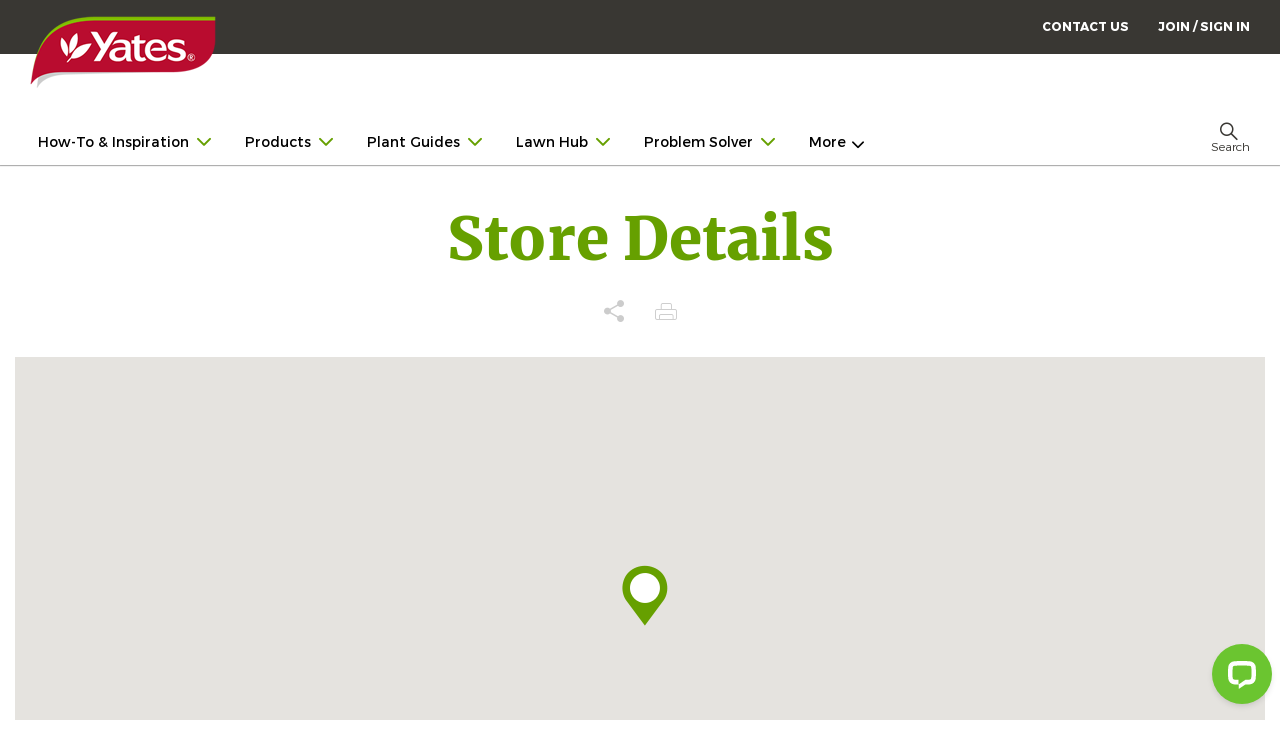

--- FILE ---
content_type: text/html; charset=utf-8
request_url: https://www.yates.co.nz/find-a-store/mitre-10-taumarunui-t12/
body_size: 14235
content:



<!doctype html>
<html lang="en">
<head>
    <title>Mitre 10 Taumaranui</title>
    <link rel="icon" type="image/ico" href="/images/favicon.ico">
    <link rel="canonical" href="https://www.yates.co.nz/find-a-store/mitre-10-taumarunui-t12/" />
    <link rel="preload" as="font" type="font/woff2" crossorigin="" href="/fonts/Montserrat-Light.woff2">
    <link rel="preload" as="font" type="font/woff2" crossorigin="" href="/fonts/Montserrat-Regular.woff2">
    <link rel="preload" as="font" type="font/woff2" crossorigin="" href="/fonts/Montserrat-Bold.woff2">
    <link rel="preload" as="font" type="font/woff2" crossorigin="" href="/fonts/Montserrat-Regular.woff2">


    <link rel="alternate" hreflang="en-nz" href="https://www.yates.co.nz/find-a-store/mitre-10-taumarunui-t12/" />

    



    

    <!-- Google Tag Manager -->
    <script>
(function(w,d,s,l,i){w[l]=w[l]||[];w[l].push({'gtm.start':
        new Date().getTime(),event:'gtm.js'});var f=d.getElementsByTagName(s)[0],
        j=d.createElement(s),dl=l!='dataLayer'?'&l='+l:'';j.async=true;j.src=
        'https://www.googletagmanager.com/gtm.js?id='+i+dl;f.parentNode.insertBefore(j,f);
})(window,document,'script','dataLayer','GTM-5WZ8T9');</script>
    <!-- End Google Tag Manager -->

    
<meta charset="utf-8">
<meta name="title" content="Mitre 10 Taumaranui">
<meta name="description" content="">
<meta http-equiv="X-UA-Compatible" content="IE=edge,chrome=1">
<meta name="viewport" content="width=device-width, initial-scale=1.0, maximum-scale=1.0, user-scalable=no">
<meta name="viewport" content="width=device-width, initial-scale=1">

    




<meta property="og:title" content="Mitre 10 Taumaranui" />
<meta property="og:type" content="website" />
<meta property="og:image" content="https://www.yates.co.nz/images/no-image.jpg?rmode=stretch&amp;width=600&amp;height=315" />
<meta property="og:url" content="https://www.yates.co.nz/find-a-store/mitre-10-taumarunui-t12/" />
<meta property="og:description" content="Mitre 10 Taumaranui" />

<meta name="twitter:title" content="Mitre 10 Taumaranui">
<meta name="twitter:description" content="Mitre 10 Taumaranui">
<meta name="twitter:image" content="https://www.yates.co.nz/images/no-image.jpg?rmode=stretch&amp;width=506&amp;height=253">
<meta name="twitter:url" content="https://www.yates.co.nz/find-a-store/mitre-10-taumarunui-t12/">
<meta name="twitter:card" content="summary">
    


    

    <!-- Facebook Pixel Code -->
    <script>
        !function(f,b,e,v,n,t,s)
        {if(f.fbq)return;n=f.fbq=function(){n.callMethod?
        n.callMethod.apply(n,arguments):n.queue.push(arguments)};
        if(!f._fbq)f._fbq=n;n.push=n;n.loaded=!0;n.version='2.0';
        n.queue=[];t=b.createElement(e);t.async=!0;
        t.src=v;s=b.getElementsByTagName(e)[0];
        s.parentNode.insertBefore(t,s)}(window, document,'script',
        'https://connect.facebook.net/en_US/fbevents.js');
                fbq('init', '445105565934184');
        fbq('track', 'PageView');
    </script>
    <noscript>
        <img height="1" width="1" style="display:none"
             src="https://www.facebook.com/tr?id=445105565934184&ev=PageView&noscript=1" alt="" />
    </noscript>
    <!-- End Facebook Pixel Code -->


    
    

    <link href="/sc/cd86c79f.c8d4ff4e.5d42c370.a70c6f44.e7117899.css.v684" rel="stylesheet">
<script type="text/javascript">!function(T,l,y){var S=T.location,k="script",D="instrumentationKey",C="ingestionendpoint",I="disableExceptionTracking",E="ai.device.",b="toLowerCase",w="crossOrigin",N="POST",e="appInsightsSDK",t=y.name||"appInsights";(y.name||T[e])&&(T[e]=t);var n=T[t]||function(d){var g=!1,f=!1,m={initialize:!0,queue:[],sv:"5",version:2,config:d};function v(e,t){var n={},a="Browser";return n[E+"id"]=a[b](),n[E+"type"]=a,n["ai.operation.name"]=S&&S.pathname||"_unknown_",n["ai.internal.sdkVersion"]="javascript:snippet_"+(m.sv||m.version),{time:function(){var e=new Date;function t(e){var t=""+e;return 1===t.length&&(t="0"+t),t}return e.getUTCFullYear()+"-"+t(1+e.getUTCMonth())+"-"+t(e.getUTCDate())+"T"+t(e.getUTCHours())+":"+t(e.getUTCMinutes())+":"+t(e.getUTCSeconds())+"."+((e.getUTCMilliseconds()/1e3).toFixed(3)+"").slice(2,5)+"Z"}(),iKey:e,name:"Microsoft.ApplicationInsights."+e.replace(/-/g,"")+"."+t,sampleRate:100,tags:n,data:{baseData:{ver:2}}}}var h=d.url||y.src;if(h){function a(e){var t,n,a,i,r,o,s,c,u,p,l;g=!0,m.queue=[],f||(f=!0,t=h,s=function(){var e={},t=d.connectionString;if(t)for(var n=t.split(";"),a=0;a<n.length;a++){var i=n[a].split("=");2===i.length&&(e[i[0][b]()]=i[1])}if(!e[C]){var r=e.endpointsuffix,o=r?e.location:null;e[C]="https://"+(o?o+".":"")+"dc."+(r||"services.visualstudio.com")}return e}(),c=s[D]||d[D]||"",u=s[C],p=u?u+"/v2/track":d.endpointUrl,(l=[]).push((n="SDK LOAD Failure: Failed to load Application Insights SDK script (See stack for details)",a=t,i=p,(o=(r=v(c,"Exception")).data).baseType="ExceptionData",o.baseData.exceptions=[{typeName:"SDKLoadFailed",message:n.replace(/\./g,"-"),hasFullStack:!1,stack:n+"\nSnippet failed to load ["+a+"] -- Telemetry is disabled\nHelp Link: https://go.microsoft.com/fwlink/?linkid=2128109\nHost: "+(S&&S.pathname||"_unknown_")+"\nEndpoint: "+i,parsedStack:[]}],r)),l.push(function(e,t,n,a){var i=v(c,"Message"),r=i.data;r.baseType="MessageData";var o=r.baseData;return o.message='AI (Internal): 99 message:"'+("SDK LOAD Failure: Failed to load Application Insights SDK script (See stack for details) ("+n+")").replace(/\"/g,"")+'"',o.properties={endpoint:a},i}(0,0,t,p)),function(e,t){if(JSON){var n=T.fetch;if(n&&!y.useXhr)n(t,{method:N,body:JSON.stringify(e),mode:"cors"});else if(XMLHttpRequest){var a=new XMLHttpRequest;a.open(N,t),a.setRequestHeader("Content-type","application/json"),a.send(JSON.stringify(e))}}}(l,p))}function i(e,t){f||setTimeout(function(){!t&&m.core||a()},500)}var e=function(){var n=l.createElement(k);n.src=h;var e=y[w];return!e&&""!==e||"undefined"==n[w]||(n[w]=e),n.onload=i,n.onerror=a,n.onreadystatechange=function(e,t){"loaded"!==n.readyState&&"complete"!==n.readyState||i(0,t)},n}();y.ld<0?l.getElementsByTagName("head")[0].appendChild(e):setTimeout(function(){l.getElementsByTagName(k)[0].parentNode.appendChild(e)},y.ld||0)}try{m.cookie=l.cookie}catch(p){}function t(e){for(;e.length;)!function(t){m[t]=function(){var e=arguments;g||m.queue.push(function(){m[t].apply(m,e)})}}(e.pop())}var n="track",r="TrackPage",o="TrackEvent";t([n+"Event",n+"PageView",n+"Exception",n+"Trace",n+"DependencyData",n+"Metric",n+"PageViewPerformance","start"+r,"stop"+r,"start"+o,"stop"+o,"addTelemetryInitializer","setAuthenticatedUserContext","clearAuthenticatedUserContext","flush"]),m.SeverityLevel={Verbose:0,Information:1,Warning:2,Error:3,Critical:4};var s=(d.extensionConfig||{}).ApplicationInsightsAnalytics||{};if(!0!==d[I]&&!0!==s[I]){var c="onerror";t(["_"+c]);var u=T[c];T[c]=function(e,t,n,a,i){var r=u&&u(e,t,n,a,i);return!0!==r&&m["_"+c]({message:e,url:t,lineNumber:n,columnNumber:a,error:i}),r},d.autoExceptionInstrumented=!0}return m}(y.cfg);function a(){y.onInit&&y.onInit(n)}(T[t]=n).queue&&0===n.queue.length?(n.queue.push(a),n.trackPageView({})):a()}(window,document,{
src: "https://js.monitor.azure.com/scripts/b/ai.2.min.js", // The SDK URL Source
crossOrigin: "anonymous", 
cfg: { // Application Insights Configuration
    connectionString: 'InstrumentationKey=03649a15-42af-4b7f-b270-3ceeaabfdedf;IngestionEndpoint=https://australiasoutheast-0.in.applicationinsights.azure.com/;LiveEndpoint=https://australiasoutheast.livediagnostics.monitor.azure.com/;ApplicationId=66416366-ad10-42fb-b5d8-cafdd8d30a8e'
}});</script></head>

    <body class="page basicpage">
        


    <!-- Google Tag Manager (noscript) -->
    <noscript><iframe title="" src="https://www.googletagmanager.com/ns.html?id=GTM-5WZ8T9" height="0" width="0" style="display:none;visibility:hidden"></iframe></noscript>
    <!-- End Google Tag Manager (noscript) -->

        <div class="root">
            



<div class="header">
    <div class="header__inner">
        <div class="header__wrapper">
            <!-- start header__logo -->
            <div class="header__logo clearfix">
                <div class="header__logo__mobile-menu show-for-small-only small-4">
                    <ul>
                        <li><a id="mobileMenu" href="#" class="icon icon-hamburger" title="Mobile Menu" data-toggle="mobileNavOverlay"></a></li>
                        <li><a data-toggle="search-bar" class="icon icon-search" title="Search"></a></li>
                    </ul>
                </div>
                <div class="header__logo__image col-md-3 col-sm-2 col-xs-4">
                    <a href="/">
                        <img title="Yates" sizes="(max-width: 768px) 96px" class="lozad" data-src="/media/kjbfyiqm/yates-logo.png?rmode=boxpad&amp;ranchor=center&amp;quality=100&amp;width=186&amp;height=73" srcset="/media/kjbfyiqm/yates-logo.png?rmode=boxpad&amp;ranchor=center&amp;quality=100&amp;width=186&amp;height=73" alt="Yates New Zealand | Garden Products &amp; Advice | Vegetables, Fruit, Flowers, Lawns &amp; Organics" />
                    </a>
                </div>



<div class="header__logo__audience hide-for-small-only col-md-9 col-sm-10">
    <ul>
            <li><a href="/contact-us/" target="">CONTACT US</a></li>
        
            <li role="menuitem" class="authentication">
                <a class="menu-item-join-sign-in" href="" onclick="loginHandler.openLoginModal(event)">JOIN / SIGN IN</a>
            </li>
    </ul>
    <div class="header__social-sharing">
        <ul class="unstyled horizontal brand-header__social-sharing">
        </ul>
    </div>
</div>
                <div class="header__navigation__secondary__mobile show-for-small-only small-4 column" id="mobile-menu">
                    <ul>
                        <li><a href="#" class="icon icon-mag-glass" title="Search"></a></li>
                        <li><a href="#" class="icon icon-heart-heavy" title="Favourite"></a></li>
                    </ul>
                </div>
            </div>
            <!-- end header__logo -->



<div class="header__navigation hide-for-small-only js-multi-line clearfix">
    <div class="column">
        <div class="header__navigation__main">
            <ul data-alignment="right" data-dropdown-menu="v1jjg0-dropdown-menu" class="dropdown menu" role="menubar" aria-expanded="false" data-is-click="false">
                        <li data-mega-menu="352836c2-82da-46a8-968d-508bc4192676" role="menuitem"><a href="/ideas-plans/">How-To &amp; Inspiration<i class="icon icon-arrow-three-down"></i></a></li>
                        <li data-mega-menu="4da74197-4b39-4283-8173-ddb2f0a40222" role="menuitem"><a href="/products/">Products<i class="icon icon-arrow-three-down"></i></a></li>
                        <li data-mega-menu="5a1c1587-f34c-48a7-b87a-3b54f60158ce" role="menuitem"><a href="/plants/">Plant Guides<i class="icon icon-arrow-three-down"></i></a></li>
                        <li data-mega-menu="30e9c805-c569-4e52-9696-81d1a42e2af9" role="menuitem"><a href="/lawn/overview/">Lawn Hub<i class="icon icon-arrow-three-down"></i></a></li>
                        <li data-mega-menu="393cdb8f-85a7-46f1-be13-57cd382aa506" role="menuitem"><a href="/problem-solver/">Problem Solver<i class="icon icon-arrow-three-down"></i></a></li>
                        <li role="menuitem"><a href="/ideas-plans/garden-calendar/" target="">Garden Calendar</a></li>
                        <li role="menuitem"><a href="/sustainability/" target="">Sustainability</a></li>
                        <li data-mega-menu="da8dc61b-4ab4-4b3c-bd75-e206d599fc95" role="menuitem"><a href="/garden-community/">Community<i class="icon icon-arrow-three-down"></i></a></li>
                        <li role="menuitem"><a href="/find-a-store/" target="">Find a Store</a></li>
            </ul>
            <div class="header__navigation-uac" id="ddMenu"></div>
        </div>
        <div class="header__navigation-uac">
            <ul data-reactroot="" class="dropdown menu" data-dropdown-menu="true" data-alignment="right" data-disable-hover="true" data-click-open="true" data-force-follow="false" role="menubar">
                <li data-react-dropdown-menu="true" role="menuitem">
                    <a href="#" class="header__navigation-uac-link" data-toggle="search-bar" tabindex="0" aria-controls="search-bar"><i class="icon icon-search "></i><span>Search</span></a>
                </li>
            </ul>
        </div>
    </div>
</div>        </div>
        <!--data-animate="slide-in-down slide-out-up"-->
        <!-- start search bar -->
        <div id="search-bar" class="header__search" data-toggler="isActive">
            <div class="header__search-wrap">
                <form action="/search-result">
                    <div class="search-bar">
                        <div class="search-bar__inner">
                            <button class="search-bar__submit unstyled" type="submit">
                                <i class="icon icon-search search-bar__search"></i>
                            </button>
                            <i data-toggle="search-bar" class="icon icon-close search-bar__close"></i>
                            <input class="search-bar__input" ref="input" placeholder="Search" type="text" name="s" required />
                            <p class="search-bar__hint">Search for products and articles</p>
                        </div>
                    </div>
                </form>
            </div>
        </div>
        <!-- end search bar -->
    </div>
    <!--<div data-sly-include="header-config.html" data-sly-unwrap></div>-->
</div>


<div class="megaMenu">
    <div class="mega-menu-container hide-for-small-only">
                <div class="mega-menu" id="mega-menu-352836c2-82da-46a8-968d-508bc4192676">
                    <div class="mega-menu-wrapper clearfix">
                                <div class="mega-menu__column">
                                    <h4 class="mega-menu__title h4">
                                        <a href="/ideas-plans/" target="" class="mega-menu__title-link">How-To &amp; Inspiration</a>
                                        &nbsp;
                                    </h4>
                                    <ul class="mega-menu__link-list">
                                            <li class="mega-menu__list-item"><a href="/ideas-plans/project-guides-articles/popular/" target="">Project Guides &amp; Articles</a></li>
                                            <li class="mega-menu__list-item"><a href="/ideas-plans/project-guides-articles/kids-gardening/" target="">Kids Gardening</a></li>
                                            <li class="mega-menu__list-item"><a href="/ideas-plans/project-guides-articles/recipes/" target="">Recipes</a></li>
                                            <li class="mega-menu__list-item"><a href="/ideas-plans/garden-videos/" target="">Videos</a></li>
                                    </ul>
                                </div>
                                <div class="mega-menu__column">
                                    <a class="mega-menu__tile" href="/products/seeds/">
                                        <img class="mega-menu__tile-image lozad" data-src="/media/ycapzfmu/megamenu-seedfinder-garden-tools.jpg?rmode=crop&amp;ranchor=center&amp;format=webp&amp;quality=100&amp;width=224&amp;height=188" alt="Seed Finder">
                                        <p class="mega-menu__tile-text h4">
                                            Seed Finder
                                        </p>
                                    </a>
                                </div>
                                <div class="mega-menu__column">
                                    <a class="mega-menu__tile" href="/ideas-plans/garden-calendar/">
                                        <img class="mega-menu__tile-image lozad" data-src="/media/phwj5fok/garden-calender.jpg?rmode=crop&amp;ranchor=center&amp;format=webp&amp;quality=100&amp;width=224&amp;height=188" alt="Garden Calendar">
                                        <p class="mega-menu__tile-text h4">
                                            Garden Calendar
                                        </p>
                                    </a>
                                </div>
                                <div class="mega-menu__column">
                                    <a class="mega-menu__tile" href="/ideas-plans/featured-kiwi-gardens/">
                                        <img class="mega-menu__tile-image lozad" data-src="/media/ppvnmyfz/kiwi-gardeners-thumb.jpg?rmode=crop&amp;ranchor=center&amp;format=webp&amp;quality=100&amp;width=224&amp;height=188" alt="Featured Kiwi Gardens">
                                        <p class="mega-menu__tile-text h4">
                                            Featured Kiwi Gardens
                                        </p>
                                    </a>
                                </div>
                    </div>
                </div>
                <div class="mega-menu" id="mega-menu-4da74197-4b39-4283-8173-ddb2f0a40222">
                    <div class="mega-menu-wrapper clearfix">
                                <div class="mega-menu__column">
                                    <h4 class="mega-menu__title h4">
                                        <a href="/products/" target="" class="mega-menu__title-link">Yates Products</a>
                                        &nbsp;
                                    </h4>
                                    <ul class="mega-menu__link-list">
                                            <li class="mega-menu__list-item"><a href="/products/seeds/" target="">Seeds</a></li>
                                            <li class="mega-menu__list-item"><a href="/products/fertilisers-tonics/" target="">Fertilisers &amp; Tonics</a></li>
                                            <li class="mega-menu__list-item"><a href="/products/compost-soil-health/" target="">Compost &amp; Soil Health</a></li>
                                            <li class="mega-menu__list-item"><a href="/products/potting-mixes/" target="">Potting Mixes</a></li>
                                    </ul>
                                </div>
                                <div class="mega-menu__column">
                                    <h4 class="mega-menu__title h4">
                                        <a href="" target="" class="mega-menu__title-link"></a>
                                        &nbsp;
                                    </h4>
                                    <ul class="mega-menu__link-list">
                                            <li class="mega-menu__list-item"><a href="/products/lawn-care/" target="">Lawn Care</a></li>
                                            <li class="mega-menu__list-item"><a href="/products/weed-control/" target="">Weed Control</a></li>
                                            <li class="mega-menu__list-item"><a href="/products/disease-control/" target="">Disease Control</a></li>
                                            <li class="mega-menu__list-item"><a href="/products/garden-pest-control/" target="">Garden Pest Control</a></li>
                                    </ul>
                                </div>
                                <div class="mega-menu__column">
                                    <h4 class="mega-menu__title h4">
                                        <a href="" target="" class="mega-menu__title-link"></a>
                                        &nbsp;
                                    </h4>
                                    <ul class="mega-menu__link-list">
                                            <li class="mega-menu__list-item"><a href="/products/home-pest-control/" target="">Home Pest Control</a></li>
                                            <li class="mega-menu__list-item"><a href="/products/books-sprayers-propagation/" target="">Books, Sprayers &amp; Propagation</a></li>
                                            <li class="mega-menu__list-item"><a href="/products/indoor-plant-care/" target="">Indoor Plant Care</a></li>
                                            <li class="mega-menu__list-item"><a href="/products/discontinued-products/" target="">Discontinued Products</a></li>
                                    </ul>
                                </div>
                    </div>
                </div>
                <div class="mega-menu" id="mega-menu-5a1c1587-f34c-48a7-b87a-3b54f60158ce">
                    <div class="mega-menu-wrapper clearfix">
                                <div class="mega-menu__column">
                                    <h4 class="mega-menu__title h4">
                                        <a href="/plants/" target="" class="mega-menu__title-link">Plant Guides</a>
                                        &nbsp;
                                    </h4>
                                    <ul class="mega-menu__link-list">
                                            <li class="mega-menu__list-item"><a href="/plants/vegetable/" target="">Vegetables</a></li>
                                            <li class="mega-menu__list-item"><a href="/plants/herbs/" target="">Herbs</a></li>
                                            <li class="mega-menu__list-item"><a href="/plants/fruits-and-citrus/" target="">Fruits, Citrus, Nuts &amp; Berries</a></li>
                                    </ul>
                                </div>
                                <div class="mega-menu__column">
                                    <h4 class="mega-menu__title h4">
                                        <a href="" target="" class="mega-menu__title-link"></a>
                                        &nbsp;
                                    </h4>
                                    <ul class="mega-menu__link-list">
                                            <li class="mega-menu__list-item"><a href="/plants/flowers-and-ornamentals/" target="">Flowers &amp; Ornamentals</a></li>
                                            <li class="mega-menu__list-item"><a href="/plants/tree-shrubs/" target="">Trees &amp; Shrubs</a></li>
                                            <li class="mega-menu__list-item"><a href="/plants/indoor/" target="">Indoor Plants</a></li>
                                    </ul>
                                </div>
                                <div class="mega-menu__column">
                                    <h4 class="mega-menu__title h4">
                                        <a href="" target="" class="mega-menu__title-link"></a>
                                        &nbsp;
                                    </h4>
                                    <ul class="mega-menu__link-list">
                                            <li class="mega-menu__list-item"><a href="/plants/succulents/" target="">Cacti &amp; Succulents </a></li>
                                            <li class="mega-menu__list-item"><a href="/plants/tomatoes/" target="">Tomatoes</a></li>
                                            <li class="mega-menu__list-item"><a href="/plants/roses/" target="">Roses</a></li>
                                    </ul>
                                </div>
                    </div>
                </div>
                <div class="mega-menu" id="mega-menu-30e9c805-c569-4e52-9696-81d1a42e2af9">
                    <div class="mega-menu-wrapper clearfix">
                                <div class="mega-menu__column">
                                    <h4 class="mega-menu__title h4">
                                        <a href="/lawn/overview/" target="" class="mega-menu__title-link">Lawn Hub</a>
                                        &nbsp;
                                    </h4>
                                    <ul class="mega-menu__link-list">
                                            <li class="mega-menu__list-item"><a href="/lawn/grow/" target="">Lawn Care Guides</a></li>
                                            <li class="mega-menu__list-item"><a href="/lawn/common-problems/" target="">Weeds, Pests &amp; Diseases</a></li>
                                            <li class="mega-menu__list-item"><a href="/lawn/lawn-repair/" target="">Lawn Repair &amp; Rejuvenation</a></li>
                                    </ul>
                                </div>
                                <div class="mega-menu__column">
                                    <h4 class="mega-menu__title h4">
                                        <a href="" target="" class="mega-menu__title-link"></a>
                                        &nbsp;
                                    </h4>
                                    <ul class="mega-menu__link-list">
                                            <li class="mega-menu__list-item"><a href="/lawn/varieties-of-turf/" target="">Choosing Grass Varieties</a></li>
                                            <li class="mega-menu__list-item"><a href="/lawn/mowing-advice/" target="">Mowing</a></li>
                                            <li class="mega-menu__list-item"><a href="/lawn/grow/watering-tips/" target="">Watering Guide</a></li>
                                    </ul>
                                </div>
                                <div class="mega-menu__column">
                                    <h4 class="mega-menu__title h4">
                                        <a href="" target="" class="mega-menu__title-link"></a>
                                        &nbsp;
                                    </h4>
                                    <ul class="mega-menu__link-list">
                                            <li class="mega-menu__list-item"><a href="/products/lawn-care/" target="">Yates Lawn Products</a></li>
                                            <li class="mega-menu__list-item"><a href="/lawn/common-problems/weed-n-feed-faq/" target="">Weed&#x27;n&#x27;Feed F.A.Q.</a></li>
                                    </ul>
                                </div>
                    </div>
                </div>
                <div class="mega-menu" id="mega-menu-393cdb8f-85a7-46f1-be13-57cd382aa506">
                    <div class="mega-menu-wrapper clearfix">
                                <div class="mega-menu__column">
                                    <a class="mega-menu__tile" href="/problem-solver/pests/">
                                        <img class="mega-menu__tile-image lozad" data-src="/media/5ojeru4y/problemsolver-tile-pests-2.jpg?rmode=crop&amp;ranchor=center&amp;format=webp&amp;quality=100&amp;width=224&amp;height=188" alt="Pests">
                                        <p class="mega-menu__tile-text h4">
                                            Pests
                                        </p>
                                    </a>
                                </div>
                                <div class="mega-menu__column">
                                    <a class="mega-menu__tile" href="/problem-solver/diseases/">
                                        <img class="mega-menu__tile-image lozad" data-src="/media/gn4baopx/problemsolver-tile-disease.jpg?rmode=crop&amp;ranchor=center&amp;format=webp&amp;quality=100&amp;width=224&amp;height=188" alt="Diseases">
                                        <p class="mega-menu__tile-text h4">
                                            Diseases
                                        </p>
                                    </a>
                                </div>
                                <div class="mega-menu__column">
                                    <a class="mega-menu__tile" href="/problem-solver/weeds/">
                                        <img class="mega-menu__tile-image lozad" data-src="/media/l5wnscdw/problemsolver-tile-weeds.jpg?rmode=crop&amp;ranchor=center&amp;format=webp&amp;quality=100&amp;width=224&amp;height=188" alt="Weeds">
                                        <p class="mega-menu__tile-text h4">
                                            Weeds
                                        </p>
                                    </a>
                                </div>
                                <div class="mega-menu__column">
                                    <a class="mega-menu__tile" href="/problem-solver/other/">
                                        <img class="mega-menu__tile-image lozad" data-src="/media/3qpp3gv4/problemsolver-tile-other-3.jpg?rmode=crop&amp;ranchor=center&amp;format=webp&amp;quality=100&amp;width=224&amp;height=188" alt="Weather &amp; Garden Safety">
                                        <p class="mega-menu__tile-text h4">
                                            Weather &amp; Garden Safety
                                        </p>
                                    </a>
                                </div>
                    </div>
                </div>
                <div class="mega-menu" id="mega-menu-da8dc61b-4ab4-4b3c-bd75-e206d599fc95">
                    <div class="mega-menu-wrapper clearfix">
                                <div class="mega-menu__column">
                                    <h4 class="mega-menu__title h4">
                                        <a href="/garden-community/" target="" class="mega-menu__title-link">Your Community</a>
                                        &nbsp;
                                    </h4>
                                    <ul class="mega-menu__link-list">
                                            <li class="mega-menu__list-item"><a href="/garden-community/" target="">Yates Garden Club</a></li>
                                            <li class="mega-menu__list-item"><a href="/about-us/history/" target="">About Yates</a></li>
                                    </ul>
                                </div>
                                <div class="mega-menu__column">
                                    <a class="mega-menu__tile" href="/national-gardening-week/">
                                        <img class="mega-menu__tile-image lozad" data-src="/media/qn3hpnfd/ngw-2025-thumb.jpg?rmode=crop&amp;ranchor=center&amp;format=webp&amp;quality=100&amp;width=224&amp;height=188" alt="National Gardening Week">
                                        <p class="mega-menu__tile-text h4">
                                            National Gardening Week
                                        </p>
                                    </a>
                                </div>
                                <div class="mega-menu__column">
                                    <a class="mega-menu__tile" href="/spring-vegie-growing-challenge/this-year/">
                                        <img class="mega-menu__tile-image lozad" data-src="/media/ogrhriqb/growing-community-square-banner-generic-no-vgc.jpg?rmode=crop&amp;ranchor=center&amp;format=webp&amp;quality=100&amp;width=224&amp;height=188" alt="Growing Community">
                                        <p class="mega-menu__tile-text h4">
                                            Growing Community
                                        </p>
                                    </a>
                                </div>
                    </div>
                </div>
    </div>
</div><div class="modal-content login-modal">
    <div class="modal-body">
        <button type="button" class="close" data-dismiss="modal" aria-label="Close"><span aria-hidden="true">&times;</span></button>
        <h3 class="umbraco-forms-caption modal-title">Yates Account</h3>
        <div class="container">
                <div class="create-account">
                    <h3 class="umbraco-forms-caption">Join now</h3>
                    <p class="desc">Create a Yates account today!</p>
                    <p class="desc-sub">Sign up to join the <strong>Yates Garden Club</strong> for monthly e-mails packed with seasonal inspiration, tips for success & exclusive promotions.</p>
                    <p class="desc-sub">Plus if you’re a Garden Club member you can take part in the <strong>Yates Growing Community</strong> - a blog to share successes, get advice & win prizes in fun challenges along the way!</p>
                    
	



    <div id="umbraco_form_6993070f4fa7469aba689f968a8aefe2" class="verifyaccount umbraco-forms-verify-account">

<form action="/find-a-store/mitre-10-taumarunui-t12/" enctype="multipart/form-data" id="form87bbc805512248e68d74fe18fdecbd34" method="post"><input data-val="true" data-val-required="The FormId field is required." name="FormId" type="hidden" value="6993070f-4fa7-469a-ba68-9f968a8aefe2" /><input data-val="true" data-val-required="The FormName field is required." name="FormName" type="hidden" value="Verify Account" /><input data-val="true" data-val-required="The RecordId field is required." name="RecordId" type="hidden" value="00000000-0000-0000-0000-000000000000" /><input name="PreviousClicked" type="hidden" value="" /><input name="Theme" type="hidden" value="verify-account" />            <input type="hidden" name="FormStep" value="0" />
            <input type="hidden" name="RecordState" value="Q2ZESjhJVElhQXR5WXlkSnB0cURBRGFYbWpOOHJublpiWTlzLUcxQWFPcnpuYTJ4clV6NnhPQmJhRHNtVk9nWmV5MWNNb051b3dQTE56TS1UV2hxSkRDdjZhV2F1UkVJV25tSWp1NElXSlFmTU52d0Vkb1oxYXI5MmdhdWxPR0N5UW9CU1E=" />




<div class="umbraco-forms-page">


                <div class="field">
                        <label for="193e3322-c298-4efe-c3db-38f5018e302b" class="umbraco-forms-label">
                            Email Address                                 <span class="umbraco-forms-tooltip help-block"><i>If you are already a member of the Yates Garden Club, use the same email address you originally joined with.</i></span>
                        </label>

                    <input type="text" name="193e3322-c298-4efe-c3db-38f5018e302b" id="193e3322-c298-4efe-c3db-38f5018e302b" class="text" value="" maxlength="500"
       placeholder="Enter your Email"data-val="true" data-val-regex="Please enter a valid email" data-regex="^[\w-\.]+@([\w-]+\.)+[\w-]{2,4}$"/>




                        <span class="form-error is-visible"><span class="field-validation-valid" data-valmsg-for="193e3322-c298-4efe-c3db-38f5018e302b" data-valmsg-replace="true"></span></span>
                </div>
    <div class="actions">
        <button type="submit" onclick="loginHandler.verifyAccount(event)">
            <span>Create an account</span>
        </button>
    </div>
</div>


<input name="__RequestVerificationToken" type="hidden" value="CfDJ8ITIaAtyYydJptqDADaXmjMf1bY-aIwhRF938Nxbvjp98vySRK_-rg2IV37g3tF-zADrCHQV0wY_u5uQO0pdurTnNfW5JSJuctgX2jqTSAvKu0nY0_OF0YxmVVRhxJhbyv2GMO06huNnJHtEV3-KWAw" /><input name="ufprt" type="hidden" value="CfDJ8ITIaAtyYydJptqDADaXmjOQMYOYWjBD8UY-JADrDJ8OzGlrw79py_lmTksS1rfYRyD9d6okS7NayJ-Y3nkZr6I7-8ss9U5jdzXOLWvdf63ylkI7UZZEErbRDSeWPonj4MWMWsa1eCnQqKCIdTpnwyE" /></form>

    </div>

                </div>
                <div class="separator"></div>

            
	



    <div id="umbraco_form_eb7df2ce6f0044a3a9129feede9704a9" class="signin umbraco-forms-login custom-login-container">

<form action="/find-a-store/mitre-10-taumarunui-t12/" enctype="multipart/form-data" id="form61421a624b8e4ad593385dd878fab451" method="post"><input data-val="true" data-val-required="The FormId field is required." name="FormId" type="hidden" value="eb7df2ce-6f00-44a3-a912-9feede9704a9" /><input data-val="true" data-val-required="The FormName field is required." name="FormName" type="hidden" value="Sign in" /><input data-val="true" data-val-required="The RecordId field is required." name="RecordId" type="hidden" value="00000000-0000-0000-0000-000000000000" /><input name="PreviousClicked" type="hidden" value="" /><input name="Theme" type="hidden" value="login" />            <input type="hidden" name="FormStep" value="0" />
            <input type="hidden" name="RecordState" value="Q2ZESjhJVElhQXR5WXlkSnB0cURBRGFYbWpQTGEzRlp4QjBHSWhMajVvZExTQWdEQnpIRDctOEZtbzZ2U3VycFIwQklUbkhQc3FTTWI4aTFDMnZOQTc5RTctR2RYajlsSnJuWmxJU1EwdzhodFhUS0h1UFRiLXhua1lMOFVEUG1Vb2pSOHc=" />



<div class="umbraco-forms-page">
        <h3 class="umbraco-forms-caption">Sign In</h3>


                <div class="field">
                            <label for="c95b17be-90aa-4a6a-d747-862261cdf492" class="umbraco-forms-label">
                                Email Address
                                    <span class="umbraco-forms-indicator">*</span>
                            </label>

                    <input type="text" name="c95b17be-90aa-4a6a-d747-862261cdf492" id="c95b17be-90aa-4a6a-d747-862261cdf492" class="text" value="" maxlength="500"
       data-val="true" data-val-required="Please enter your email address" data-val-regex="Please enter your email address" data-regex="[a-zA-Z0-9_.+-]+@[a-zA-Z0-9-]+.[a-zA-Z0-9-.]+"/>




                        <span class="form-error is-visible"><span class="field-validation-valid" data-valmsg-for="c95b17be-90aa-4a6a-d747-862261cdf492" data-valmsg-replace="true"></span></span>
                </div>
                <div class="field">
                            <label for="8866dfde-3fe3-4595-f182-e5d9e5f0ec47" class="umbraco-forms-label">
                                Password
                                    <span class="umbraco-forms-indicator">*</span>
                            </label>

                    
<input type="password" name="8866dfde-3fe3-4595-f182-e5d9e5f0ec47" id="8866dfde-3fe3-4595-f182-e5d9e5f0ec47" class=" text password-eye" value=""
        data-val="true"  data-val-required="Please enter your password"  alias="password" />
<span class="field-icon password password-show password-toggle-password"></span>
<span class="field-icon password password-hide password-toggle-password" style="display: none"></span>
                        <span class="form-error is-visible"><span class="field-validation-valid" data-valmsg-for="8866dfde-3fe3-4595-f182-e5d9e5f0ec47" data-valmsg-replace="true"></span></span>
                </div>
                <div class="field">

                    <div class="keep-me-login">
    <label>
        <input type="checkbox" name="e47cec1d-3e2f-4fa4-d806-a94ec4c5fa3f" id="e47cec1d-3e2f-4fa4-d806-a94ec4c5fa3f" value="true"
                />
        <span class="checkmark">Keep me logged in</span>
    </label>
</div>

                        <span class="form-error is-visible"><span class="field-validation-valid" data-valmsg-for="e47cec1d-3e2f-4fa4-d806-a94ec4c5fa3f" data-valmsg-replace="true"></span></span>
                </div>
                <div class="field">

                        <label class="forgot-password" onclick="loginHandler.goForgotPassword()">Forgot password?</label>



                        <span class="form-error is-visible"><span class="field-validation-valid" data-valmsg-for="43842bd5-961e-4367-9408-0bf393665027" data-valmsg-replace="true"></span></span>
                </div>
                <div class="field">

                    

<div id="8b85c0fb-bba9-4b14-bed0-d69f9d5bcf87" data-umb="8b85c0fb-bba9-4b14-bed0-d69f9d5bcf87" class="">
</div>

                        <span class="form-error is-visible"><span class="field-validation-valid" data-valmsg-for="8b85c0fb-bba9-4b14-bed0-d69f9d5bcf87" data-valmsg-replace="true"></span></span>
                </div>
    <div class="actions">
        <button type="submit" class="button button--action form__submit expanded" onclick="loginHandler.signIn(event)">
            <div class="button__content-spinner">
                <div class="spinner"></div>
            </div>
            <span class="button__text">Sign in</span>
        </button>
    </div>
</div>


<input name="__RequestVerificationToken" type="hidden" value="CfDJ8ITIaAtyYydJptqDADaXmjMf1bY-aIwhRF938Nxbvjp98vySRK_-rg2IV37g3tF-zADrCHQV0wY_u5uQO0pdurTnNfW5JSJuctgX2jqTSAvKu0nY0_OF0YxmVVRhxJhbyv2GMO06huNnJHtEV3-KWAw" /><input name="ufprt" type="hidden" value="CfDJ8ITIaAtyYydJptqDADaXmjOFWOa7M_VZYhG0M_6ezQFi_UqetXP1Z0rsygEyANg8ZnKFxJnvj_RHrEULO4oZoZrj8Z5sKSar6VnPRN1LMBS0oH79NtjF171kMS1el7Lfyf_XF-XnVAXuLkWX39_wS9c" /></form>

    </div>

        </div>
    </div>
    <div class="modal-footer">

        <img class="company-logo" src="/media/kjbfyiqm/yates-logo.png?rmode=boxpad&amp;ranchor=center&amp;quality=100&amp;width=186&amp;height=73" alt="" />
    </div>
</div>
<script type="text/javascript">
    var createAccountLink = "/create-new-account/";
</script>
<div class="modal-content forgot-password-modal">
    <div class="modal-body">
        <button type="button" class="close" data-dismiss="modal" aria-label="Close"><span aria-hidden="true">&times;</span></button>

        <div class="container">
            <div class="desc">
                <h3>Forgot password</h3>
                <p id="forgot-password-desc">Enter the email address associated with your account, and we'll email you a new password.</p>
            </div>
            


    <div id="umbraco_form_9e8b3fc4fc374cff94428ebac0e86771" class="forgotpassword umbraco-forms-forgot-password">

<form action="/find-a-store/mitre-10-taumarunui-t12/" enctype="multipart/form-data" id="form0acb60dfd26841bd90d4e862acac3d48" method="post"><input data-val="true" data-val-required="The FormId field is required." name="FormId" type="hidden" value="9e8b3fc4-fc37-4cff-9442-8ebac0e86771" /><input data-val="true" data-val-required="The FormName field is required." name="FormName" type="hidden" value="Forgot Password" /><input data-val="true" data-val-required="The RecordId field is required." name="RecordId" type="hidden" value="00000000-0000-0000-0000-000000000000" /><input name="PreviousClicked" type="hidden" value="" /><input name="Theme" type="hidden" value="forgot-password" />            <input type="hidden" name="FormStep" value="0" />
            <input type="hidden" name="RecordState" value="Q2ZESjhJVElhQXR5WXlkSnB0cURBRGFYbWpQbklRSkhEX09fR1h6eXRFWGhVaDlyems2TV95c2NUQzBhQmVwa09DZ0pJWGhBekJOUkxIRUpQakNLWTRmOGlQdXE4YUVpekxDX1J5Vmp6ek9LN0NveWFlRlZfNWptazNMRHpFOW5QZTc2ZlE=" />



<div class="umbraco-forms-page">


                <div class="field">
                        <label for="a73c9e55-df2d-4a5b-f226-4d98cc76cb40" class="umbraco-forms-label">
                            Email Address                                 <span class="umbraco-forms-indicator">*</span>
                        </label>
                    <input type="text" name="a73c9e55-df2d-4a5b-f226-4d98cc76cb40" id="a73c9e55-df2d-4a5b-f226-4d98cc76cb40" class="text" value="" maxlength="500"
       data-val="true" data-val-required="Please enter valid email" data-val-regex="Please enter valid email" data-regex="^[\w-\.]+@([\w-]+\.)+[\w-]{2,4}$"/>




                        <span class="form-error is-visible"><span class="field-validation-valid" data-valmsg-for="a73c9e55-df2d-4a5b-f226-4d98cc76cb40" data-valmsg-replace="true"></span></span>
                </div>
                <div class="field">
                    <input type="hidden" name="c5b1e65c-70ec-4598-a564-a3560c1bb7b6" id="c5b1e65c-70ec-4598-a564-a3560c1bb7b6" data-umb="c5b1e65c-70ec-4598-a564-a3560c1bb7b6" class="hidden" value=""/>



                        <span class="form-error is-visible"><span class="field-validation-valid" data-valmsg-for="c5b1e65c-70ec-4598-a564-a3560c1bb7b6" data-valmsg-replace="true"></span></span>
                </div>
    <div class="actions">
        <button type="submit" class="button button--action form__submit expanded" onclick="loginHandler.sendResetLink(event)">
            <div class="button__content-spinner">
                <div class="spinner"></div>
            </div>
            <span class="button__text">Reset password</span>
        </button>
    </div>
</div>


<input name="__RequestVerificationToken" type="hidden" value="CfDJ8ITIaAtyYydJptqDADaXmjMf1bY-aIwhRF938Nxbvjp98vySRK_-rg2IV37g3tF-zADrCHQV0wY_u5uQO0pdurTnNfW5JSJuctgX2jqTSAvKu0nY0_OF0YxmVVRhxJhbyv2GMO06huNnJHtEV3-KWAw" /><input name="ufprt" type="hidden" value="CfDJ8ITIaAtyYydJptqDADaXmjNt_vBwGeSKXPP0_dUqH79PiK3ez5rfrfg_eKN7k6F0sXVn3wY8QJtLJt20SxwhXWE4Lz5qbSToh5GcuFdEyTiIZHZqd4GLioS33L1qH_nMPjoagSb4Ir8Zb6iE_xNyQzw" /></form>



<script>
    if (typeof umbracoFormsCollection === 'undefined') var umbracoFormsCollection = [];
    umbracoFormsCollection.push('%7B%22formId%22:%229e8b3fc4fc374cff94428ebac0e86771%22,%22fieldSetConditions%22:%7B%7D,%22fieldConditions%22:%7B%7D,%22recordValues%22:%7B%7D%7D');
</script>

<script type='application/javascript' src='/App_Plugins/UmbracoForms/Assets/Themes/Default/umbracoforms.js' defer='defer'></script><link rel='stylesheet' href='/App_Plugins/UmbracoForms/Assets/defaultform.min.css' />    </div>

            <div class="navigation-menu">
                <a href="" onclick="loginHandler.openLoginModal(event)"><i class="glyphicon glyphicon-menu-left"></i>Back to login</a>
            </div>
        </div>
    </div>
</div><!-- The Modal -->
<div class="modal fade" id="yatesVeggieModal" tabindex="-1" role="dialog" aria-labelledby="yatesModal" aria-hidden="true">
    <div class="modal-dialog" role="document"></div>
</div>
            




    <div class="umb-grid">
                <div class="grid-section">
        <div >
            <div class="responsivegrid container">
                    <div class="col-md-12 col-sm-12 column" style="overflow-x: hidden">
                        <div >



<script>
    function redirect(url, val) {
        if (val !== "-") {
            window.location.href = `${url.replace(/\/$/, '')}/${val.toLowerCase().replaceAll(" ", "-")}/`;
        }
    }
</script>
<div class="breadcrumbAndSubnavigation" >
    <div class="sub-navigation sub-navigation__style" style="">

                <h1 class="sub-navigation__heading sub-navigation__heading--shadow">Store Details</h1>


        <div class="sub-navigation__actions">
                <a href="#" class="sub-navigation__actions-link" data-modal-trigger="" data-modal-target="social-share" data-modal-type="social" data-content-only="true" data-social-type="article">
                    <i class="icon icon-social-share"></i>
                </a>

                <a href="#" class="sub-navigation__actions-link" onclick="window.print();">
                    <i class="icon icon-ui-print"></i>
                </a>
        </div>
    </div>

    <div class="social-share-wrapper hidden">
        <div class="social-share" id="social-share">
            <p class="social-share__share h7"><i class="icon icon-social-share"></i>Share</p>
            <p class="social-share__page-title h1">Share this article on social media</p>
            <ul class="social-share__social-icons unstyled">
                <li>
                    <a data-social="facebook" target="_blank" href="http://www.facebook.com/sharer.php?u=https%3a%2f%2fwww.yates.co.nz%2ffind-a-store%2fmitre-10-taumarunui-t12%2f" class="social-share__social-icons__icon icon__round">
                        <i class="icon icon-social-facebook" target="_blank"></i>
                    </a>
                </li>
                <li>
                    <a data-social="twitter" target="_blank" href="https://twitter.com/intent/tweet?text=Mitre&#x2B;10&#x2B;Taumaranui&amp;url=https%3a%2f%2fwww.yates.co.nz%2ffind-a-store%2fmitre-10-taumarunui-t12%2f" class="social-share__social-icons__icon icon__round">
                        <i class="icon icon-social-twitter" target="_blank"></i>
                    </a>
                </li>
                <li>
                    <a data-social="email" href="/cdn-cgi/l/email-protection#[base64]" class="social-share__social-icons__icon icon__round">
                        <i class="icon icon-envelope" target="_blank"></i>
                    </a>
                </li>
            </ul>
        </div>
    </div>
</div>
                        </div>
                    </div>
            </div>
        </div>
                </div>
    </div>



    <div class="container">
        <!--Google Map-->
        <div class="storeDetails">
            <script data-cfasync="false" src="/cdn-cgi/scripts/5c5dd728/cloudflare-static/email-decode.min.js"></script><script type="text/javascript" src="https://maps.google.com/maps/api/js?key=AIzaSyCD1_YfrGgU3SbHcoGPxPstGgV8JUStcCc&amp;libraries=places"></script>
            <div class="find-store">
                <div id="find-store" data-map-key="AIzaSyCD1_YfrGgU3SbHcoGPxPstGgV8JUStcCc"
                     data-map-zoom="15" data-static-map="true" data-store='{"geopoint":{"latitude": -38.88432,"longitude":175.2703}}'>
                </div>
                <div class="find-store__details">
                    <h3 class="text-center">Mitre 10 Taumaranui</h3>
                    <div class="find-store__details-info">
                        <h4>Store Details</h4>
                        <ul class="find-store__details-address">
                            <li>
                                <i class="icon icon-location-solid"></i>
                                26 Taitua Street Taumarunui New Zealand 3920
                            </li>
                                    <li>
                                        <i class="icon icon-phone"></i>
                                        <a href="tel:(07) 895 8107">(07) 895 8107</a>
                                    </li>
                                    <li>
                                        <i class="icon icon-mouse-cursor"></i>
                                        <a target="_blank" href="https://www.mitre10.co.nz">Visit Website</a>
                                    </li>
                            <li>
                                <a class="button button--tertiary hollow" href="https://www.google.com/maps/dir/Current+Location/-38.884318548403336, 175.27028918266296" target="_blank" rel="noopener">Get Directions</a>
                            </li>
                        </ul>
                    </div><div class="find-store__back">
                        <i class="icon icon-arrow-one-left"></i>
                        <a href="javascript:history.back();">Back to Results</a>
                    </div>
                </div>
            </div>
        </div>
        <div class="spacer">
            <div class="v-space-2"></div>
        </div>
    </div>

            





<div class="quickLinks">
    <div class="quicklinks quicklinks--footer bg-light-gray" style="background-color:#66a000;">
        <div class="row container" data-equalizer="u1s8y0-equalizer" data-resize="u1s8y0-equalizer" data-events="resize">
                <div class="col-md-3 col-sm-6 col-xs-12">
                    <a class="quicklink " href="/products/" data-equalizer-watch="" data-cust-key="quickLinks" style="height: 118px;">
                        <div class="quicklink__icon" style="color: #FFF">
                            <span class="icon__round quicklink__icon-bg" style="background-color: transparent">
                                <i class="icon icon-product"></i>
                            </span>
                        </div>
                        <h4 class="quicklink__title">PRODUCTS</h4>
                        <p class="quicklink__copy"></p>
                    </a>
                </div>
                <div class="col-md-3 col-sm-6 col-xs-12">
                    <a class="quicklink " href="/plants/" data-equalizer-watch="" data-cust-key="quickLinks" style="height: 118px;">
                        <div class="quicklink__icon" style="color: #FFF">
                            <span class="icon__round quicklink__icon-bg" style="background-color: transparent">
                                <i class="icon icon-yates-plants"></i>
                            </span>
                        </div>
                        <h4 class="quicklink__title">PLANTS</h4>
                        <p class="quicklink__copy"></p>
                    </a>
                </div>
                <div class="col-md-3 col-sm-6 col-xs-12">
                    <a target="" class="quicklink " href="/ideas-plans/garden-videos/" data-equalizer-watch="" data-cust-key="quickLinks" style="height: 118px;">
                        <div class="quicklink__icon" style="color: #FFF">
                            <span class="icon__round quicklink__icon-bg" style="background-color: transparent">
                                <i class="icon icon-videos"></i>
                            </span>
                        </div>
                        <h4 class="quicklink__title">YATES VIDEOS</h4>
                        <p class="quicklink__copy"></p>
                    </a>
                </div>
                <div class="col-md-3 col-sm-6 col-xs-12">
                    <a class="quicklink " href="/contact-us/" data-equalizer-watch="" data-cust-key="quickLinks" style="height: 118px;">
                        <div class="quicklink__icon" style="color: #FFF">
                            <span class="icon__round quicklink__icon-bg" style="background-color: transparent">
                                <i class="icon icon-ask-an-expert"></i>
                            </span>
                        </div>
                        <h4 class="quicklink__title">CONTACT US</h4>
                        <p class="quicklink__copy"></p>
                    </a>
                </div>
        </div>
    </div>
</div>
<div class="footer">
    <footer class="brand-footer">
        <div class="container">
            <div class="row brand-footer__top">
                <div class="col-md-8 col-sm-6 col-xs-12">
                        <img class="brand-footer__hero" sizes="(max-width: 768px) 96px" src="/media/x2yi32mo/yates_masterbrand_logo.png?rmode=boxpad&amp;ranchor=center&amp;quality=100&amp;width=600&amp;height=110" srcset="/media/x2yi32mo/yates_masterbrand_logo.png?rmode=boxpad&amp;ranchor=center&amp;quality=100&amp;width=600&amp;height=110" alt=""/>
                </div>

                <div class="col-md-4 col-sm-6 col-xs-12">
                    <ul class="unstyled horizontal brand-footer__social-sharing">
                            <li class="brand-footer__social-item">
                                <a class="button button--social" href="https://www.facebook.com/yatesnz/">
                                        <i class="icon icon-social-facebook"></i>
                                </a>
                            </li>
                            <li class="brand-footer__social-item">
                                <a class="button button--social" href="https://www.instagram.com/yatesnewzealand/">
                                        <i class="icon icon-social-instagram"></i>
                                </a>
                            </li>
                            <li class="brand-footer__social-item">
                                <a class="button button--social" href="https://www.youtube.com/channel/UCFD1JLsnDr-VjgJXIAvyJUw/videos">
                                        <img class="icon lozad" data-src="/media/c4znu5on/youtube-icon.png?rmode=crop&amp;ranchor=center&amp;quality=100&amp;height=36&amp;width=36" alt="Youtube" style="padding-top: 0">
                                </a>
                            </li>
                            <li class="brand-footer__social-item">
                                <a class="button button--social" href="https://www.pinterest.nz/YATESNEWZEALAND/">
                                        <i class="icon icon-social-pinterest"></i>
                                </a>
                            </li>
                    </ul>
                </div>
            </div>
        </div>



<div class="brand-footer__nav-wrapper show-for-large">
    <div class="row container show-for-large brand-footer__nav">
            <div class="col-md-2">
                <h4 class="brand-footer__nav-heading h6">
                    <a href="/ideas-plans/project-guides-articles/all/">Ideas &amp; Plans</a>
                </h4>
                <ul>
                        <li><a href="/ideas-plans/project-guides-articles/all/">Project Guides &amp; Articles</a></li>
                        <li><a href="/ideas-plans/project-guides-articles/kids-gardening/">Kids Gardening</a></li>
                        <li><a href="/ideas-plans/project-guides-articles/recipes/">Recipes</a></li>
                        <li><a href="/ideas-plans/garden-videos/">Videos</a></li>
                </ul>
            </div>
            <div class="col-md-2">
                <h4 class="brand-footer__nav-heading h6">
                    <a href="/plants/">Plants</a>
                </h4>
                <ul>
                        <li><a href="/plants/vegetable/">Vegetables</a></li>
                        <li><a href="/plants/fruits-and-citrus/">Fruit &amp; Citrus</a></li>
                        <li><a href="/plants/indoor/">Indoor Plants</a></li>
                        <li><a href="/plants/flowers-and-ornamentals/">Flowers &amp; Ornamentals</a></li>
                        <li><a href="/plants/">All Other Plants</a></li>
                </ul>
            </div>
            <div class="col-md-2">
                <h4 class="brand-footer__nav-heading h6">
                    <a href="/lawn/">Lawn</a>
                </h4>
                <ul>
                        <li><a href="/lawn/grow/">Lawn Care Guides</a></li>
                        <li><a href="/lawn/common-problems/">Lawn Problem Solver</a></li>
                        <li><a href="/products/lawn-care/">Lawn Care Products</a></li>
                </ul>
            </div>
            <div class="col-md-2">
                <h4 class="brand-footer__nav-heading h6">
                    <a href="/products/">Products</a>
                </h4>
                <ul>
                        <li><a href="/products/seeds/">Seeds</a></li>
                        <li><a href="/products/fertilisers-tonics/">Fertilisers  &amp; Tonics</a></li>
                        <li><a href="/products/lawn-care/">Lawn Care Products</a></li>
                        <li><a href="/products/weed-control/">Weed Control</a></li>
                        <li><a href="/products/garden-pest-control/">Garden Pest Control</a></li>
                        <li><a href="/products/">All Other Products</a></li>
                </ul>
            </div>
            <div class="col-md-2">
                <h4 class="brand-footer__nav-heading h6">
                    <a href="/products/">Brands</a>
                </h4>
                <ul>
                        <li><a href="/products/yates-thrive/">Thrive</a></li>
                        <li><a href="/products/yates-zero/">Zero</a></li>
                        <li><a href="/products/yates-weed-feed/">Weed n Feed</a></li>
                        <li><a href="/products/yates-thrive-natural/">Thrive Natural</a></li>
                        <li><a href="/products/blitzem/">Blitzem!</a></li>
                        <li><a href="/products/ratsak/">Ratsak</a></li>
                </ul>
            </div>
            <div class="col-md-2">
                <h4 class="brand-footer__nav-heading h6">
                    <a href="/garden-community/">Garden Club</a>
                </h4>
                <ul>
                        <li><a href="/garden-community/">Join now</a></li>
                        <li><a href="/contact-us/">Contact Yates</a></li>
                </ul>
            </div>
    </div>
</div>                <div id="mobile-footer-menu"></div>
                <script>
                    window.addEventListener('resize', function () {
                        if ($("#mobile-footer-menu")[0].children.length === 0) {
                            $("#mobile-footer-menu").append("\r\n<!-- Small and medium resolutions only -->\r\n<div class=\"small-collapse hide-for-large brand-footer__nav\">\r\n    <ul class=\"menu vertical brand-footer__menu\" data-accordion-menu=\"y7v7mf-accordion-menu\" role=\"tablist\" aria-multiselectable=\"true\">\r\n            <li role=\"tab\" class=\"is-accordion-submenu-parent\" aria-haspopup=\"true\" aria-expanded=\"false\" aria-label=\"Ideas &amp; Plans\" aria-controls=\"f3f37p-acc-menu\" id=\"75gckt-acc-menu-link\">\r\n                <a class=\"brand-footer__nav-heading--mobile h5\" href=\"/ideas-plans/project-guides-articles/all/\" tabindex=\"0\">Ideas &amp; Plans</a>\r\n                <ul class=\"menu vertical nested brand-footer__menu submenu is-accordion-submenu\" data-submenu=\"\" aria-hidden=\"true\" role=\"tabpanel\" aria-labelledby=\"75gckt-acc-menu-link\" id=\"f3f37p-acc-menu\" style=\"display: none;\">\r\n                        <li role=\"menuitem\" class=\"is-submenu-item is-accordion-submenu-item\"><a href=\"/ideas-plans/project-guides-articles/all/\">Project Guides &amp; Articles</a></li>\r\n                        <li role=\"menuitem\" class=\"is-submenu-item is-accordion-submenu-item\"><a href=\"/ideas-plans/project-guides-articles/kids-gardening/\">Kids Gardening</a></li>\r\n                        <li role=\"menuitem\" class=\"is-submenu-item is-accordion-submenu-item\"><a href=\"/ideas-plans/project-guides-articles/recipes/\">Recipes</a></li>\r\n                        <li role=\"menuitem\" class=\"is-submenu-item is-accordion-submenu-item\"><a href=\"/ideas-plans/garden-videos/\">Videos</a></li>\r\n                </ul>\r\n            </li>\r\n            <li role=\"tab\" class=\"is-accordion-submenu-parent\" aria-haspopup=\"true\" aria-expanded=\"false\" aria-label=\"Ideas &amp; Plans\" aria-controls=\"f3f37p-acc-menu\" id=\"75gckt-acc-menu-link\">\r\n                <a class=\"brand-footer__nav-heading--mobile h5\" href=\"/plants/\" tabindex=\"0\">Plants</a>\r\n                <ul class=\"menu vertical nested brand-footer__menu submenu is-accordion-submenu\" data-submenu=\"\" aria-hidden=\"true\" role=\"tabpanel\" aria-labelledby=\"75gckt-acc-menu-link\" id=\"f3f37p-acc-menu\" style=\"display: none;\">\r\n                        <li role=\"menuitem\" class=\"is-submenu-item is-accordion-submenu-item\"><a href=\"/plants/vegetable/\">Vegetables</a></li>\r\n                        <li role=\"menuitem\" class=\"is-submenu-item is-accordion-submenu-item\"><a href=\"/plants/fruits-and-citrus/\">Fruit &amp; Citrus</a></li>\r\n                        <li role=\"menuitem\" class=\"is-submenu-item is-accordion-submenu-item\"><a href=\"/plants/indoor/\">Indoor Plants</a></li>\r\n                        <li role=\"menuitem\" class=\"is-submenu-item is-accordion-submenu-item\"><a href=\"/plants/flowers-and-ornamentals/\">Flowers &amp; Ornamentals</a></li>\r\n                        <li role=\"menuitem\" class=\"is-submenu-item is-accordion-submenu-item\"><a href=\"/plants/\">All Other Plants</a></li>\r\n                </ul>\r\n            </li>\r\n            <li role=\"tab\" class=\"is-accordion-submenu-parent\" aria-haspopup=\"true\" aria-expanded=\"false\" aria-label=\"Ideas &amp; Plans\" aria-controls=\"f3f37p-acc-menu\" id=\"75gckt-acc-menu-link\">\r\n                <a class=\"brand-footer__nav-heading--mobile h5\" href=\"/lawn/\" tabindex=\"0\">Lawn</a>\r\n                <ul class=\"menu vertical nested brand-footer__menu submenu is-accordion-submenu\" data-submenu=\"\" aria-hidden=\"true\" role=\"tabpanel\" aria-labelledby=\"75gckt-acc-menu-link\" id=\"f3f37p-acc-menu\" style=\"display: none;\">\r\n                        <li role=\"menuitem\" class=\"is-submenu-item is-accordion-submenu-item\"><a href=\"/lawn/grow/\">Lawn Care Guides</a></li>\r\n                        <li role=\"menuitem\" class=\"is-submenu-item is-accordion-submenu-item\"><a href=\"/lawn/common-problems/\">Lawn Problem Solver</a></li>\r\n                        <li role=\"menuitem\" class=\"is-submenu-item is-accordion-submenu-item\"><a href=\"/products/lawn-care/\">Lawn Care Products</a></li>\r\n                </ul>\r\n            </li>\r\n            <li role=\"tab\" class=\"is-accordion-submenu-parent\" aria-haspopup=\"true\" aria-expanded=\"false\" aria-label=\"Ideas &amp; Plans\" aria-controls=\"f3f37p-acc-menu\" id=\"75gckt-acc-menu-link\">\r\n                <a class=\"brand-footer__nav-heading--mobile h5\" href=\"/products/\" tabindex=\"0\">Products</a>\r\n                <ul class=\"menu vertical nested brand-footer__menu submenu is-accordion-submenu\" data-submenu=\"\" aria-hidden=\"true\" role=\"tabpanel\" aria-labelledby=\"75gckt-acc-menu-link\" id=\"f3f37p-acc-menu\" style=\"display: none;\">\r\n                        <li role=\"menuitem\" class=\"is-submenu-item is-accordion-submenu-item\"><a href=\"/products/seeds/\">Seeds</a></li>\r\n                        <li role=\"menuitem\" class=\"is-submenu-item is-accordion-submenu-item\"><a href=\"/products/fertilisers-tonics/\">Fertilisers  &amp; Tonics</a></li>\r\n                        <li role=\"menuitem\" class=\"is-submenu-item is-accordion-submenu-item\"><a href=\"/products/lawn-care/\">Lawn Care Products</a></li>\r\n                        <li role=\"menuitem\" class=\"is-submenu-item is-accordion-submenu-item\"><a href=\"/products/weed-control/\">Weed Control</a></li>\r\n                        <li role=\"menuitem\" class=\"is-submenu-item is-accordion-submenu-item\"><a href=\"/products/garden-pest-control/\">Garden Pest Control</a></li>\r\n                        <li role=\"menuitem\" class=\"is-submenu-item is-accordion-submenu-item\"><a href=\"/products/\">All Other Products</a></li>\r\n                </ul>\r\n            </li>\r\n            <li role=\"tab\" class=\"is-accordion-submenu-parent\" aria-haspopup=\"true\" aria-expanded=\"false\" aria-label=\"Ideas &amp; Plans\" aria-controls=\"f3f37p-acc-menu\" id=\"75gckt-acc-menu-link\">\r\n                <a class=\"brand-footer__nav-heading--mobile h5\" href=\"/products/\" tabindex=\"0\">Brands</a>\r\n                <ul class=\"menu vertical nested brand-footer__menu submenu is-accordion-submenu\" data-submenu=\"\" aria-hidden=\"true\" role=\"tabpanel\" aria-labelledby=\"75gckt-acc-menu-link\" id=\"f3f37p-acc-menu\" style=\"display: none;\">\r\n                        <li role=\"menuitem\" class=\"is-submenu-item is-accordion-submenu-item\"><a href=\"/products/yates-thrive/\">Thrive</a></li>\r\n                        <li role=\"menuitem\" class=\"is-submenu-item is-accordion-submenu-item\"><a href=\"/products/yates-zero/\">Zero</a></li>\r\n                        <li role=\"menuitem\" class=\"is-submenu-item is-accordion-submenu-item\"><a href=\"/products/yates-weed-feed/\">Weed n Feed</a></li>\r\n                        <li role=\"menuitem\" class=\"is-submenu-item is-accordion-submenu-item\"><a href=\"/products/yates-thrive-natural/\">Thrive Natural</a></li>\r\n                        <li role=\"menuitem\" class=\"is-submenu-item is-accordion-submenu-item\"><a href=\"/products/blitzem/\">Blitzem!</a></li>\r\n                        <li role=\"menuitem\" class=\"is-submenu-item is-accordion-submenu-item\"><a href=\"/products/ratsak/\">Ratsak</a></li>\r\n                </ul>\r\n            </li>\r\n            <li role=\"tab\" class=\"is-accordion-submenu-parent\" aria-haspopup=\"true\" aria-expanded=\"false\" aria-label=\"Ideas &amp; Plans\" aria-controls=\"f3f37p-acc-menu\" id=\"75gckt-acc-menu-link\">\r\n                <a class=\"brand-footer__nav-heading--mobile h5\" href=\"/garden-community/\" tabindex=\"0\">Garden Club</a>\r\n                <ul class=\"menu vertical nested brand-footer__menu submenu is-accordion-submenu\" data-submenu=\"\" aria-hidden=\"true\" role=\"tabpanel\" aria-labelledby=\"75gckt-acc-menu-link\" id=\"f3f37p-acc-menu\" style=\"display: none;\">\r\n                        <li role=\"menuitem\" class=\"is-submenu-item is-accordion-submenu-item\"><a href=\"/garden-community/\">Join now</a></li>\r\n                        <li role=\"menuitem\" class=\"is-submenu-item is-accordion-submenu-item\"><a href=\"/contact-us/\">Contact Yates</a></li>\r\n                </ul>\r\n            </li>\r\n    </ul>\r\n</div>");
                        }
                    });
                    window.addEventListener('load', function () {
                        if ($(window).width() <= 767 && $("#mobile-footer-menu")[0].children.length === 0) {
                            $("#mobile-footer-menu").append("\r\n<!-- Small and medium resolutions only -->\r\n<div class=\"small-collapse hide-for-large brand-footer__nav\">\r\n    <ul class=\"menu vertical brand-footer__menu\" data-accordion-menu=\"y7v7mf-accordion-menu\" role=\"tablist\" aria-multiselectable=\"true\">\r\n            <li role=\"tab\" class=\"is-accordion-submenu-parent\" aria-haspopup=\"true\" aria-expanded=\"false\" aria-label=\"Ideas &amp; Plans\" aria-controls=\"f3f37p-acc-menu\" id=\"75gckt-acc-menu-link\">\r\n                <a class=\"brand-footer__nav-heading--mobile h5\" href=\"/ideas-plans/project-guides-articles/all/\" tabindex=\"0\">Ideas &amp; Plans</a>\r\n                <ul class=\"menu vertical nested brand-footer__menu submenu is-accordion-submenu\" data-submenu=\"\" aria-hidden=\"true\" role=\"tabpanel\" aria-labelledby=\"75gckt-acc-menu-link\" id=\"f3f37p-acc-menu\" style=\"display: none;\">\r\n                        <li role=\"menuitem\" class=\"is-submenu-item is-accordion-submenu-item\"><a href=\"/ideas-plans/project-guides-articles/all/\">Project Guides &amp; Articles</a></li>\r\n                        <li role=\"menuitem\" class=\"is-submenu-item is-accordion-submenu-item\"><a href=\"/ideas-plans/project-guides-articles/kids-gardening/\">Kids Gardening</a></li>\r\n                        <li role=\"menuitem\" class=\"is-submenu-item is-accordion-submenu-item\"><a href=\"/ideas-plans/project-guides-articles/recipes/\">Recipes</a></li>\r\n                        <li role=\"menuitem\" class=\"is-submenu-item is-accordion-submenu-item\"><a href=\"/ideas-plans/garden-videos/\">Videos</a></li>\r\n                </ul>\r\n            </li>\r\n            <li role=\"tab\" class=\"is-accordion-submenu-parent\" aria-haspopup=\"true\" aria-expanded=\"false\" aria-label=\"Ideas &amp; Plans\" aria-controls=\"f3f37p-acc-menu\" id=\"75gckt-acc-menu-link\">\r\n                <a class=\"brand-footer__nav-heading--mobile h5\" href=\"/plants/\" tabindex=\"0\">Plants</a>\r\n                <ul class=\"menu vertical nested brand-footer__menu submenu is-accordion-submenu\" data-submenu=\"\" aria-hidden=\"true\" role=\"tabpanel\" aria-labelledby=\"75gckt-acc-menu-link\" id=\"f3f37p-acc-menu\" style=\"display: none;\">\r\n                        <li role=\"menuitem\" class=\"is-submenu-item is-accordion-submenu-item\"><a href=\"/plants/vegetable/\">Vegetables</a></li>\r\n                        <li role=\"menuitem\" class=\"is-submenu-item is-accordion-submenu-item\"><a href=\"/plants/fruits-and-citrus/\">Fruit &amp; Citrus</a></li>\r\n                        <li role=\"menuitem\" class=\"is-submenu-item is-accordion-submenu-item\"><a href=\"/plants/indoor/\">Indoor Plants</a></li>\r\n                        <li role=\"menuitem\" class=\"is-submenu-item is-accordion-submenu-item\"><a href=\"/plants/flowers-and-ornamentals/\">Flowers &amp; Ornamentals</a></li>\r\n                        <li role=\"menuitem\" class=\"is-submenu-item is-accordion-submenu-item\"><a href=\"/plants/\">All Other Plants</a></li>\r\n                </ul>\r\n            </li>\r\n            <li role=\"tab\" class=\"is-accordion-submenu-parent\" aria-haspopup=\"true\" aria-expanded=\"false\" aria-label=\"Ideas &amp; Plans\" aria-controls=\"f3f37p-acc-menu\" id=\"75gckt-acc-menu-link\">\r\n                <a class=\"brand-footer__nav-heading--mobile h5\" href=\"/lawn/\" tabindex=\"0\">Lawn</a>\r\n                <ul class=\"menu vertical nested brand-footer__menu submenu is-accordion-submenu\" data-submenu=\"\" aria-hidden=\"true\" role=\"tabpanel\" aria-labelledby=\"75gckt-acc-menu-link\" id=\"f3f37p-acc-menu\" style=\"display: none;\">\r\n                        <li role=\"menuitem\" class=\"is-submenu-item is-accordion-submenu-item\"><a href=\"/lawn/grow/\">Lawn Care Guides</a></li>\r\n                        <li role=\"menuitem\" class=\"is-submenu-item is-accordion-submenu-item\"><a href=\"/lawn/common-problems/\">Lawn Problem Solver</a></li>\r\n                        <li role=\"menuitem\" class=\"is-submenu-item is-accordion-submenu-item\"><a href=\"/products/lawn-care/\">Lawn Care Products</a></li>\r\n                </ul>\r\n            </li>\r\n            <li role=\"tab\" class=\"is-accordion-submenu-parent\" aria-haspopup=\"true\" aria-expanded=\"false\" aria-label=\"Ideas &amp; Plans\" aria-controls=\"f3f37p-acc-menu\" id=\"75gckt-acc-menu-link\">\r\n                <a class=\"brand-footer__nav-heading--mobile h5\" href=\"/products/\" tabindex=\"0\">Products</a>\r\n                <ul class=\"menu vertical nested brand-footer__menu submenu is-accordion-submenu\" data-submenu=\"\" aria-hidden=\"true\" role=\"tabpanel\" aria-labelledby=\"75gckt-acc-menu-link\" id=\"f3f37p-acc-menu\" style=\"display: none;\">\r\n                        <li role=\"menuitem\" class=\"is-submenu-item is-accordion-submenu-item\"><a href=\"/products/seeds/\">Seeds</a></li>\r\n                        <li role=\"menuitem\" class=\"is-submenu-item is-accordion-submenu-item\"><a href=\"/products/fertilisers-tonics/\">Fertilisers  &amp; Tonics</a></li>\r\n                        <li role=\"menuitem\" class=\"is-submenu-item is-accordion-submenu-item\"><a href=\"/products/lawn-care/\">Lawn Care Products</a></li>\r\n                        <li role=\"menuitem\" class=\"is-submenu-item is-accordion-submenu-item\"><a href=\"/products/weed-control/\">Weed Control</a></li>\r\n                        <li role=\"menuitem\" class=\"is-submenu-item is-accordion-submenu-item\"><a href=\"/products/garden-pest-control/\">Garden Pest Control</a></li>\r\n                        <li role=\"menuitem\" class=\"is-submenu-item is-accordion-submenu-item\"><a href=\"/products/\">All Other Products</a></li>\r\n                </ul>\r\n            </li>\r\n            <li role=\"tab\" class=\"is-accordion-submenu-parent\" aria-haspopup=\"true\" aria-expanded=\"false\" aria-label=\"Ideas &amp; Plans\" aria-controls=\"f3f37p-acc-menu\" id=\"75gckt-acc-menu-link\">\r\n                <a class=\"brand-footer__nav-heading--mobile h5\" href=\"/products/\" tabindex=\"0\">Brands</a>\r\n                <ul class=\"menu vertical nested brand-footer__menu submenu is-accordion-submenu\" data-submenu=\"\" aria-hidden=\"true\" role=\"tabpanel\" aria-labelledby=\"75gckt-acc-menu-link\" id=\"f3f37p-acc-menu\" style=\"display: none;\">\r\n                        <li role=\"menuitem\" class=\"is-submenu-item is-accordion-submenu-item\"><a href=\"/products/yates-thrive/\">Thrive</a></li>\r\n                        <li role=\"menuitem\" class=\"is-submenu-item is-accordion-submenu-item\"><a href=\"/products/yates-zero/\">Zero</a></li>\r\n                        <li role=\"menuitem\" class=\"is-submenu-item is-accordion-submenu-item\"><a href=\"/products/yates-weed-feed/\">Weed n Feed</a></li>\r\n                        <li role=\"menuitem\" class=\"is-submenu-item is-accordion-submenu-item\"><a href=\"/products/yates-thrive-natural/\">Thrive Natural</a></li>\r\n                        <li role=\"menuitem\" class=\"is-submenu-item is-accordion-submenu-item\"><a href=\"/products/blitzem/\">Blitzem!</a></li>\r\n                        <li role=\"menuitem\" class=\"is-submenu-item is-accordion-submenu-item\"><a href=\"/products/ratsak/\">Ratsak</a></li>\r\n                </ul>\r\n            </li>\r\n            <li role=\"tab\" class=\"is-accordion-submenu-parent\" aria-haspopup=\"true\" aria-expanded=\"false\" aria-label=\"Ideas &amp; Plans\" aria-controls=\"f3f37p-acc-menu\" id=\"75gckt-acc-menu-link\">\r\n                <a class=\"brand-footer__nav-heading--mobile h5\" href=\"/garden-community/\" tabindex=\"0\">Garden Club</a>\r\n                <ul class=\"menu vertical nested brand-footer__menu submenu is-accordion-submenu\" data-submenu=\"\" aria-hidden=\"true\" role=\"tabpanel\" aria-labelledby=\"75gckt-acc-menu-link\" id=\"f3f37p-acc-menu\" style=\"display: none;\">\r\n                        <li role=\"menuitem\" class=\"is-submenu-item is-accordion-submenu-item\"><a href=\"/garden-community/\">Join now</a></li>\r\n                        <li role=\"menuitem\" class=\"is-submenu-item is-accordion-submenu-item\"><a href=\"/contact-us/\">Contact Yates</a></li>\r\n                </ul>\r\n            </li>\r\n    </ul>\r\n</div>");
                        }
                    })
                </script>
        <div class="row container brand-footer__company-links">
            <div class="col-md-5 col-xs-12">
                <ul>
                        <li><a href="/about-us/history/">Yates History</a></li>
                        <li><a href="https://www.yates.com.au/"> Yates Australia</a></li>
                        <li><a href="https://www.duluxgroup.com.au/">DuluxGroup</a></li>
                </ul>
            </div>

            <div class="col-md-7 col-xs-12">
                <ul>
                        <li><a href="">&#xA9; 2025 Yates</a></li>
                        <li><a href="/privacy-policy/">Privacy Policy </a></li>
                        <li><a href="/site-terms/">Site terms</a></li>
                        <li><a href="/social-media-house-rules/">Social Media House Rules</a></li>
                </ul>
            </div>
        </div>
    </footer>
    <div data-react-modal=""><div data-reactroot="" class="modal "><div class="modal__outer"><div class="modal__inner" data-close-on-click="true"><div class="modal__content"></div></div></div></div></div>
    <div id="toast-container"><div data-reactroot=""><ul class="toast"></ul></div></div>
</div>
        </div>


        <script src="/scripts/jquery.min.js?d=684"></script><script src="/scripts/yates.main.js?d=684"></script><script src="/scripts/bootstrap.min.js?d=684"></script>

        

        <script type="text/javascript" src="/scripts/jquery.validate.min.js"></script>
        <script type="text/javascript" src="/scripts/jquery.validate.unobtrusive.min.js"></script>
        <script type="text/javascript" src="/scripts/jquery.form.min.js"></script>
       

        <script defer type="text/javascript" src="/scripts/modal-handler.js"></script>
        <script defer type="text/javascript" src="/scripts/login/handler.js"></script>
        <script defer type="text/javascript" src="/scripts/accountSetting/handler.js"></script>

        


    <!-- Start of LiveChat (www.livechatinc.com) code -->
    <script type="text/javascript">
        window.__lc = window.__lc || {};
        window.__lc.license = 6105121;
        ;(function(n,t,c){function i(n){return e._h?e._h.apply(null,n):e._q.push(n)}var e={_q:[],_h:null,_v:"2.0",on:function(){i(["on",c.call(arguments)])},once:function(){i(["once",c.call(arguments)])},off:function(){i(["off",c.call(arguments)])},get:function(){if(!e._h)throw new Error("[LiveChatWidget] You can't use getters before load.");return i(["get",c.call(arguments)])},call:function(){i(["call",c.call(arguments)])},init:function(){var n=t.createElement("script");n.async=!0,n.type="text/javascript",n.src="https://cdn.livechatinc.com/tracking.js",t.head.appendChild(n)}};!n.__lc.asyncInit&&e.init(),n.LiveChatWidget=n.LiveChatWidget||e}(window,document,[].slice))
    </script>
    <noscript>
        <a href="https://www.livechatinc.com/chat-with/6105121/" rel="nofollow">Chat with us</a>,
        powered by <a href="https://www.livechatinc.com/?welcome" rel="noopener nofollow" target="_blank">LiveChat</a>
    </noscript>
    <!-- End of LiveChat code -->

        



    </body>
</html>
<!--Build Version 1.0.684-->

--- FILE ---
content_type: text/javascript
request_url: https://www.yates.co.nz/scripts/login/handler.js
body_size: 2005
content:
let loginHandler = {};

(function ($) {
    let $modalContent = null;

    loginHandler.openLoginModal = function (event) {
        if (event != null) {
            event.preventDefault();
            event.stopPropagation();
        }

        $modalContent = $('.login-modal').first().clone();
        initialModal($modalContent);

        window.modalHandler.show();
    };

    loginHandler.goForgotPassword = function () {
        $modalContent = $('.forgot-password-modal').first().clone();
        initialModal($modalContent);
    };

    loginHandler.signIn = function (event) {
        event.preventDefault();
        let $loginForm = $(event.target).closest("form");

        if (!!$loginForm && $loginForm.is("form")) {
            $('#yatesVeggieModal span[data-valmsg-for]').empty();

            // Previously submitted - don't submit again
            if (!$loginForm.data('submitted') && $loginForm.valid()) {
                // Mark it so that the next submit can be ignored
                //$loginForm.data('submitted', true);
                setTimeout(function () {
                    $(event.target).prop('disabled', true);
                    $(event.target).addClass("is-loading");
                }, 100);

                // Make ajax call form submission
                $.ajax({
                    url: $loginForm.attr('action'),
                    type: 'POST',
                    cache: false,
                    data: $loginForm.serialize(),
                    success: function (result) {
                        let thankYouMessage = $(result).find('.umbraco-forms-submitmessage').first();
                        //Handles edge case where Recaptcha wasn't checked

                        if (thankYouMessage.length == 0) {
                            $(result).find('.field-validation-error').each(function (i, v) {
                                let fieldId = $(v).data("valmsg-for");
                                let errText = $(v).text()

                                if (fieldId) {
                                    $('#yatesVeggieModal span[data-valmsg-for="' + fieldId + '"]').text(errText);
                                }
                            });

                            $(event.target).prop('disabled', false);
                            $(event.target).removeClass("is-loading");
                            $loginForm.data('submitted', false);
                        }
                        else {
                            window.location.reload();
                        }
                    },

                });
            }
        }
    };
    loginHandler.verifyAccount = function (event) {
        event.preventDefault();
        let $verifyAccountForm = $(event.target).closest("form");
        if (!!$verifyAccountForm && $verifyAccountForm.is("form")) {
            $('#yatesVeggieModal span[data-valmsg-for]').empty();
            // Previously submitted - don't submit again
            if (!$verifyAccountForm.data('submitted') && $verifyAccountForm.valid()) {

                setTimeout(function () {
                    $(event.target).prop('disabled', true);
                    $(event.target).addClass("is-loading");
                }, 100);

                // Mark it so that the next submit can be ignored                    
                let verifyAccountField = $verifyAccountForm.find('input[type=text]').filter(':visible:first');
                if (!!verifyAccountField && verifyAccountField.val().trim() === "" && !!createAccountLink) {
                    window.location.href = createAccountLink;
                    return;
                }
                // Make ajax call form submission
                $.ajax({
                    url: $verifyAccountForm.attr('action'),
                    type: 'POST',
                    cache: false,
                    data: $verifyAccountForm.serialize(),
                    success: function (result) {
                        let thankYouMessage = $(result).find('.umbraco-forms-submitmessage').first();
                        //Handles edge case where Recaptcha wasn't checked
                        if (thankYouMessage.length == 0) {
                            $(result).find('.field-validation-error').each(function (i, v) {
                                let fieldId = $(v).data("valmsg-for");
                                let errText = $(v).text()
                                if (fieldId) {
                                    $('#yatesVeggieModal span[data-valmsg-for="' + fieldId + '"]').text(errText);
                                }
                            });

                            $(event.target).prop('disabled', false);
                            $(event.target).removeClass("is-loading");
                            $verifyAccountForm.data('submitted', false);
                        }
                        else {
                            window.location.href = createAccountLink;
                        }
                    },
                });
            }
        }
    };

    loginHandler.sendResetLink = function (event) {
        event.preventDefault();
        let $forgotPasswordForm = $(event.target).closest("form");
        if (!!$forgotPasswordForm && $forgotPasswordForm.is("form")) {
            $('#yatesVeggieModal span[data-valmsg-for]').empty();
            // Previously submitted - don't submit again
            if (!$forgotPasswordForm.data('submitted') && $forgotPasswordForm.valid()) {
                setTimeout(function () {
                    $(event.target).prop('disabled', true);
                    $(event.target).addClass("is-loading");
                }, 100);

                // Mark it so that the next submit can be ignored
                //$loginForm.data('submitted', true);
                // Make ajax call form submission
                $.ajax({
                    url: $forgotPasswordForm.attr('action'),
                    type: 'POST',
                    cache: false,
                    data: $forgotPasswordForm.serialize(),
                    success: function (result) {
                        let thankYouMessage = $(result).find('.umbraco-forms-submitmessage').first();
                        //Handles edge case where Recaptcha wasn't checked

                        if (thankYouMessage.length == 0) {
                            $(result).find('.field-validation-error').each(function (i, v) {
                                let fieldId = $(v).data("valmsg-for");
                                let errText = $(v).text();

                                if (fieldId) {
                                    $('#yatesVeggieModal span[data-valmsg-for="' + fieldId + '"]').text(errText);
                                }
                            });

                            $(event.target).prop('disabled', false);
                            $(event.target).removeClass("is-loading");
                            $forgotPasswordForm.data('submitted', false);
                        }
                        else {
                            $('#yatesVeggieModal p[id="forgot-password-desc"]').remove();
                            $forgotPasswordForm.html(thankYouMessage);
                        }
                    },
                });
            }
        }
    };

    loginHandler.buildAuthenticationMenuOnMobile = function () {
        let $navMenu = $('.takeover-nav__menu.audience');
        if ($navMenu.length > 0) {
            let $authentication = $('.header__logo__audience li.authentication').clone();

            $authentication.find('ul').removeClass("dropdown-menu");
            $authentication.find('span[data-toggle="dropdown"]').removeAttr("data-toggle").on('click', function (event) {
                $authentication.find('.user-profile-nav').toggle('open');
            });

            $navMenu.find('.authentication').replaceWith($authentication);
        }
    };

    loginHandler.verifyRecaptcha = function (e) {
        const captchaId = $(".g-recaptcha").data("input-id");

        try {

            if (!grecaptcha) {
                return;
            }
        }
        catch {
            return;
        }
        
        if (grecaptcha.getResponse() === "") {
            e.preventDefault();
            $(document).find("[data-valmsg-for=" + captchaId + "]").text('Captcha is required!');
            $(e.target).prop('disabled', false);
            $(e.target).removeClass("is-loading");
            return false;
        } else {
            $(document).find("[data-valmsg-for=" + captchaId + "]").text('');

            setTimeout(function () {
                if ($('.field-validation-error').length === 0) {
                    $(e.target).prop('disabled', true);
                    $(e.target).addClass("is-loading");
                }
            }, 100);
        }
    };

    function initialModal($content) {
        if (window.modalHandler) {
            window.modalHandler.initialModal($content);
        }
    }

    $(document).on("click", ".toggle-password", function () {
        const fieldPass = $(".password-eye");
        const showPass = $(".password-show");
        const hidePass = $(".password-hide");

        fieldPass.each(function (index) {
            if ($(this).attr("type") === "password") {
                $(this).attr("type", "text");
                showPass.hide();
                hidePass.show();
            } else {
                $(this).attr("type", "password");
                showPass.show();
                hidePass.hide();
            }
        });
    });

    function showHidePassword(formName, fieldName) {
        const fieldPass = $(formName + " input[alias='" + fieldName + "']");
        const showPass = $(formName + " ." + fieldName + ".password-show");
        const hidePass = $(formName + " ." + fieldName + ".password-hide");
        fieldPass.each(function (index) {
            if ($(this).attr("type") === "password") {
                $(this).attr("type", "text");
                showPass.hide();
                hidePass.show();
            } else {
                $(this).attr("type", "password");
                showPass.show();
                hidePass.hide();
            }
        });
    }

    function addEventShowHidePassword(formName, fieldName, documentOnClick) {
        if (documentOnClick) {
            const toggleClass = formName + " ." + fieldName + "-toggle-password";
            $(document).on("click", toggleClass, function () {
                showHidePassword(formName, fieldName);
            });
        } else {
            const toggle = $(formName + " ." + fieldName + "-toggle-password");
            toggle.on("click", function () {
                showHidePassword(formName, fieldName);
            });
        }
    }

    function autoPopupLoginForm() {
        if ($('#logout').length === 0) {
            let urlParams = new URLSearchParams(window.location.search);
            if (urlParams.has('action') && urlParams.get('action') === "login") {
                loginHandler.openLoginModal(null);
            }
        }
    }

    $(document).ready(function () {
        loginHandler.buildAuthenticationMenuOnMobile();
        addEventShowHidePassword(".umbraco-forms-login", "password", true);
        addEventShowHidePassword(".create-new-account-form", "password");
        addEventShowHidePassword(".create-new-account-form", "confirmpassword");
        addEventShowHidePassword(".create-new-account-form", "currentpassword");
        addEventShowHidePassword(".create-new-account-form", "newpassword");
        addEventShowHidePassword(".create-new-account-form", "confirmnewpassword");
        autoPopupLoginForm();
    });
}).apply(loginHandler, [window.jQuery || window.$]);

window.loginHandler = loginHandler;

--- FILE ---
content_type: application/javascript; charset=UTF-8
request_url: https://api.livechatinc.com/v3.6/customer/action/get_configuration?organization_id=8b0232ab-0f23-4537-a5ad-c1308b47da34&version=19983.0.34.6349.1457.2503.1131.39.29.8.20.40.1&x-region=us-south1&group_id=5&jsonp=__lc_static_config
body_size: 1321
content:
__lc_static_config({"buttons":[],"prechat_form":{"id":"169422031680503638","fields":[{"id":"169422031680501594","type":"header","label":"Grow your gardening know-how. Plant your name below to chat with our team."},{"id":"169422031680505987","type":"name","label":"Name:","required":true},{"id":"169422031680507494","type":"radio","label":"I agree and accept your [Privacy Policy](https://www.yates.co.nz/privacy-policy/) and understand how you will use my personal data. ","required":true,"options":[{"id":"0","label":"I agree","checked":false}]}]},"integrations":{},"properties":{"group":{"bb9e5b2f1ab480e4a715977b7b1b4279":{"homescreen_enabled":false,"privacy_policy.enabled":false,"privacy_policy.text":""},"c5e4f61e1a6c3b1521b541bc5c5a2ac5":{"logo_path":"cdn.livechat-files.com/api/file/lc/main/6105121/5/logo/4c9730eb5ec3c2bd2105e4d1631bd18a.jpg","new_theme.agent_message_color_background":"#FFFFFF","new_theme.agent_message_color_text":"#000000","new_theme.agentbar_background_color":"#FFFFFF","new_theme.agentbar_text":"#424D57","new_theme.background_color":"#FFFFFF","new_theme.cta_color":"#6BC530","new_theme.custom_json":"","new_theme.minimized_color_background":"#6BC530","new_theme.minimized_color_icon":"#FFFFFF","new_theme.minimized_color_text":"#FFFFFF","new_theme.name":"smooth","new_theme.system_message_color":"#424d57","new_theme.titlebar_background_color":"#363535","new_theme.titlebar_text":"#FFFFFF","new_theme.variant":"light","new_theme.visitor_message_color_background":"#ABEE7E","new_theme.visitor_message_color_text":"#000000"},"core":{"chat_page_title":"Chat now! | Yates Customer Support"},"feade1d6c3f17748ae4c8d917a1e1068":{"forwardTicketFormToHelpdesk":false}},"license":{"bb9e5b2f1ab480e4a715977b7b1b4279":{"add_to_website_enabled":true,"detached_mode_enabled":true,"utm_params_enabled":true},"core":{"attachments.enable_for_visitors":"1","chat_between_groups":"1","continuous_chat_widget_enabled":"0","customer_history_enabled":"1","default_widget":"livechat","non_profit":"0"},"feade1d6c3f17748ae4c8d917a1e1068":{"hdLicenseID":1716325228}}},"__priv":{"group":{"chat_boosters":"[]","chat_page_title":"","chat_window.custom_mobile_settings":"1","chat_window.disable_minimized":"0","chat_window.disable_sounds":"0","chat_window.display_avatar":"1","chat_window.display_logo":"0","chat_window.display_transcript_button":"1","chat_window.hide_on_init":"0","chat_window.hide_on_mobile":"0","chat_window.hide_trademark":"0","chat_window.logo_path":"cdn.livechat-files.com/api/file/lc/main/6105121/5/logo/4c9730eb5ec3c2bd2105e4d1631bd18a.jpg","chat_window.mobile_disable_minimized":"0","chat_window.mobile_hide_on_init":"0","chat_window.mobile_minimized_theme":"circle","chat_window.mobile_offset_x":"0","chat_window.mobile_offset_y":"75","chat_window.mobile_screen_position":"right","chat_window.new_theme.agent_message_color_background":"#FFFFFF","chat_window.new_theme.agent_message_color_text":"#000000","chat_window.new_theme.agentbar_background_color":"#FFFFFF","chat_window.new_theme.agentbar_text":"#424D57","chat_window.new_theme.background_color":"#FFFFFF","chat_window.new_theme.cta_color":"#6BC530","chat_window.new_theme.custom_json":"","chat_window.new_theme.minimized_color_background":"#6BC530","chat_window.new_theme.minimized_color_icon":"#FFFFFF","chat_window.new_theme.minimized_color_text":"#FFFFFF","chat_window.new_theme.name":"smooth","chat_window.new_theme.system_message_color":"#424d57","chat_window.new_theme.titlebar_background_color":"#363535","chat_window.new_theme.titlebar_text":"#FFFFFF","chat_window.new_theme.variant":"light","chat_window.new_theme.visitor_message_color_background":"#ABEE7E","chat_window.new_theme.visitor_message_color_text":"#000000","chat_window.offset_x":"0","chat_window.offset_y":"0","chat_window.screen_position":"right","chat_window.theme.minimized":"circle","embedded_chat.display_eye_catcher":"0","embedded_chat.eye_grabber.path":"cdn.livechat-files.com/api/file/lc/main/default/eyeCatchers/005.png","embedded_chat.eye_grabber.x":"10","embedded_chat.eye_grabber.y":"30","embedded_chat.hide_when_offline":"1","facebook_url":"yatesnz","homescreen_enabled":"0","language":"en","links_unfurling":"1","plusone_url":"","pre_chat_survey_after_greeting":"1","privacy_policy.enabled":"0","privacy_policy.text":"","rate_me.enabled":"1","tickets_enabled":"0","twitter_url":""},"license":{"attachments.enable_for_visitors":"1","chat_between_groups":"1","continuous_chat_widget_enabled":"0","customer_history_enabled":"1","default_widget":"livechat","helpdesk.inbound_forwarding":"0","lc_version":"3","mask_credit_cards":"0","non_profit":"0","offline_form_expired_enabled":"0","product":"livechat","widget_version":"3"},"disable_native_tickets":true}});

--- FILE ---
content_type: application/javascript; charset=UTF-8
request_url: https://api.livechatinc.com/v3.6/customer/action/get_dynamic_configuration?x-region=us-south1&license_id=6105121&client_id=c5e4f61e1a6c3b1521b541bc5c5a2ac5&url=https%3A%2F%2Fwww.yates.co.nz%2Ffind-a-store%2Fmitre-10-taumarunui-t12%2F&channel_type=code&jsonp=__ccl0f9b5c28
body_size: 241
content:
__ccl0f9b5c28({"organization_id":"8b0232ab-0f23-4537-a5ad-c1308b47da34","livechat_active":true,"livechat":{"group_id":5,"client_limit_exceeded":false,"domain_allowed":true,"config_version":"19983.0.34.6349.1457.2503.1131.39.29.8.20.40.1","localization_version":"6bb83031e4f97736cbbada081b074fb6_e5e06052364ff3e7ea1985d42ba77602","language":"en"},"default_widget":"livechat"});

--- FILE ---
content_type: text/javascript
request_url: https://www.yates.co.nz/scripts/accountSetting/handler.js
body_size: -89
content:
let accountSettingHandler = {};

(function ($) {
    const FORMID_PROFILE_DETAILS_FORM = "3a732363433e4cf9ba3eafd83c791641";
    const formProfileDetails = $("div[id='umbraco_form_" + FORMID_PROFILE_DETAILS_FORM + "']");

    accountSettingHandler.settingUI = function () {
        if (formProfileDetails) {
            formProfileDetails.find("input[alias='email']").prop('readonly', true);
        }
    };

    accountSettingHandler.settingUI();
}).apply(accountSettingHandler, [window.jQuery || window.$]);